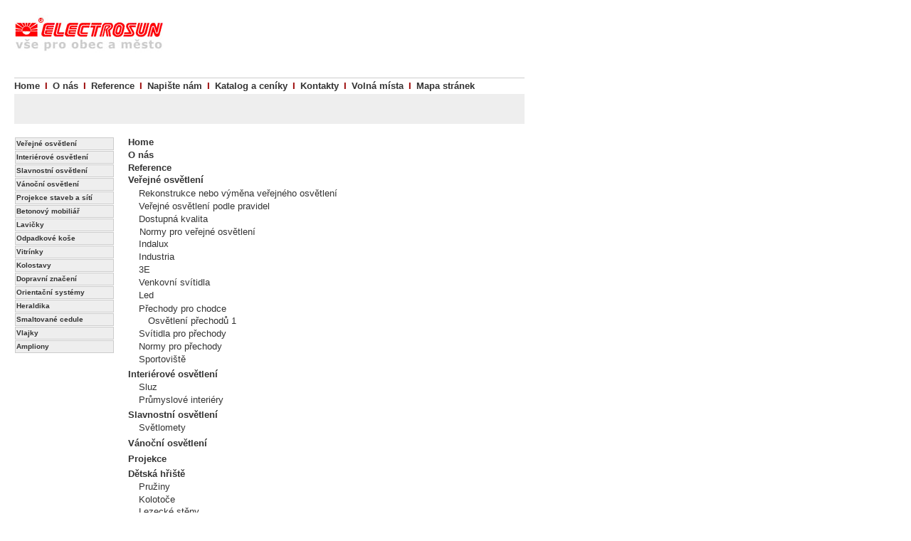

--- FILE ---
content_type: text/html
request_url: http://electrosun.cz/html/mapastranek.html
body_size: 3327
content:

<!DOCTYPE HTML PUBLIC "-//W3C//DTD HTML 4.0 Transitional//EN">
<html>
<head>
<title>mapastranek</title>
<meta http-equiv="Content-Type" content="text/html; charset=ISO-8859-1">
<meta name="Generator" content="NetObjects Fusion 8 for Windows">
<meta name="Keywords" content="osvìtlení">
<LINK REL=STYLESHEET TYPE="text/css" HREF="./style.css">
<link rel="shortcut icon" href="http://www.electrosun.cz/favicon.ico">
</head>
<body NOF="(MB=(DefaultMasterBorder, 195, 12, 180, 0), L=(mapastranekLayout, 557, 1327))" bgcolor="#FFFFFF" TEXT="#000000" LINK="#0033CC" VLINK="#990099" ALINK="#FF0000" topmargin=0 leftmargin=0 marginwidth=0 marginheight=0>
 <table border=0 cellspacing=0 cellpadding=0 width=230 nof=ly>
  <tr valign=top align=left>
   <td width=20 height=21><img src="../assets/images/autogen/clearpixel.gif" width=20 height=1 border=0 alt=""></td>
   <td></td>
  </tr>
  <tr valign=top align=left>
   <td height=53></td>
   <td width=210><img id="Picture191" height=53 width=210 src="../assets/images/logo_1.jpg" border=0 alt="logo_1" title="logo_1"></td>
  </tr>
 </table>
 <table border=0 cellspacing=0 cellpadding=0 width=737 nof=ly>
  <tr valign=top align=left>
   <td width=20 height=35><img src="../assets/images/autogen/clearpixel.gif" width=20 height=1 border=0 alt=""></td>
   <td></td>
  </tr>
  <tr valign=top align=left>
   <td height=1></td>
   <td width=717><img id="Picture133" height=1 width=717 src="../assets/images/line02.gif" border=0 alt="line02" title="line02"></td>
  </tr>
 </table>
 <table border=0 cellspacing=0 cellpadding=0 width=737 nof=ly>
  <tr valign=top align=left>
   <td width=20 height=3><img src="../assets/images/autogen/clearpixel.gif" width=20 height=1 border=0 alt=""></td>
   <td width=717><img src="../assets/images/autogen/clearpixel.gif" width=717 height=1 border=0 alt=""></td>
  </tr>
  <tr valign=top align=left>
   <td></td>
   <td width=717>
    <p><font face="Arial,Helvetica,Geneva,Sans-serif,sans-serif"></font><a href="../index.html"><b><font size="-1" face="Arial,Helvetica,Geneva,Sans-serif,sans-serif">Home</font></b></a><b><font COLOR="#FFFFFF" size="-1" face="Arial,Helvetica,Geneva,Sans-serif,sans-serif">x</font><font COLOR="#990000" size="-1" face="Arial,Helvetica,Geneva,Sans-serif,sans-serif">I</font><font COLOR="#FFFFFF" size="-1" face="Arial,Helvetica,Geneva,Sans-serif,sans-serif">x</font></b><a href="../html/o_nas.html"><b><font size="-1" face="Arial,Helvetica,Geneva,Sans-serif,sans-serif">O nás</font></b></a><b><font COLOR="#FFFFFF" size="-1" face="Arial,Helvetica,Geneva,Sans-serif,sans-serif">x</font><font COLOR="#990000" size="-1" face="Arial,Helvetica,Geneva,Sans-serif,sans-serif">I</font><font COLOR="#FFFFFF" size="-1" face="Arial,Helvetica,Geneva,Sans-serif,sans-serif">x</font></b><a href="../html/reference.html"><b><font size="-1" face="Arial,Helvetica,Geneva,Sans-serif,sans-serif">Reference</font></b></a><b><font COLOR="#FFFFFF" size="-1" face="Arial,Helvetica,Geneva,Sans-serif,sans-serif">x</font><font COLOR="#990000" size="-1" face="Arial,Helvetica,Geneva,Sans-serif,sans-serif">I</font><font COLOR="#FFFFFF" size="-1" face="Arial,Helvetica,Geneva,Sans-serif,sans-serif">x</font></b><a href="mailto:info@electrosun.cz"><b><font size="-1" face="Arial,Helvetica,Geneva,Sans-serif,sans-serif">Napište nám</font></b></a><b><font COLOR="#FFFFFF" size="-1" face="Arial,Helvetica,Geneva,Sans-serif,sans-serif">x</font><font COLOR="#990000" size="-1" face="Arial,Helvetica,Geneva,Sans-serif,sans-serif">I</font><font COLOR="#FFFFFF" size="-1" face="Arial,Helvetica,Geneva,Sans-serif,sans-serif">x</font></b><a href="../html/ceniky.html"><b><font size="-1" face="Arial,Helvetica,Geneva,Sans-serif,sans-serif">Katalog a ceníky</font></b></a><b><font COLOR="#FFFFFF" size="-1" face="Arial,Helvetica,Geneva,Sans-serif,sans-serif">x</font><font COLOR="#990000" size="-1" face="Arial,Helvetica,Geneva,Sans-serif,sans-serif">I</font><font COLOR="#FFFFFF" size="-1" face="Arial,Helvetica,Geneva,Sans-serif,sans-serif">x</font></b><a href="../html/kontakty.html"><b><font size="-1" face="Arial,Helvetica,Geneva,Sans-serif,sans-serif">Kontakty</font></b></a><b><font COLOR="#FFFFFF" size="-1" face="Arial,Helvetica,Geneva,Sans-serif,sans-serif">x</font><font COLOR="#990000" size="-1" face="Arial,Helvetica,Geneva,Sans-serif,sans-serif">I</font><font COLOR="#FFFFFF" size="-1" face="Arial,Helvetica,Geneva,Sans-serif,sans-serif">x</font></b><a href="../html/volnamista.html"><b><font size="-1" face="Arial,Helvetica,Geneva,Sans-serif,sans-serif">Volná místa</font></b></a><b><font COLOR="#FFFFFF" size="-1" face="Arial,Helvetica,Geneva,Sans-serif,sans-serif">x</font><font COLOR="#990000" size="-1" face="Arial,Helvetica,Geneva,Sans-serif,sans-serif">I</font><font COLOR="#FFFFFF" size="-1" face="Arial,Helvetica,Geneva,Sans-serif,sans-serif">x</font></b><a href="../html/mapastranek.html"><b><font size="-1" face="Arial,Helvetica,Geneva,Sans-serif,sans-serif">Mapa stránek</font></b></a></p>
   </td>
  </tr>
 </table>
 <table border=0 cellspacing=0 cellpadding=0 nof=ly>
  <tr valign=top align=left>
   <td width=20 height=4><img src="../assets/images/autogen/clearpixel.gif" width=20 height=1 border=0 alt=""></td>
   <td></td>
  </tr>
  <tr valign=top align=left>
   <td></td>
   <td width=717>
    <table id="Table5" border=0 BORDERCOLOR="#CCCCCC" BGCOLOR="#EEEEEE" cellspacing=0 cellpadding=0 width="100%" height=42>
     <tr height=42>
      <td width=717>
       <p><font face="Arial,Helvetica,Geneva,Sans-serif,sans-serif">&nbsp;</font></p>
      </td>
     </tr>
    </table>
   </td>
  </tr>
 </table>
 <table cellpadding=0 cellspacing=0 border=0 width=476 nof=ly>
  <tr valign=top align=left>
   <td>
    <table border=0 cellspacing=0 cellpadding=0 nof=ly>
     <tr valign=top align=left>
      <td width=20 height=18><img src="../assets/images/autogen/clearpixel.gif" width=20 height=1 border=0 alt=""></td>
      <td></td>
     </tr>
     <tr valign=top align=left>
      <td></td>
      <td width=141>
       <table id="Table4" border=0 cellspacing=1 cellpadding=2 width="100%" height=274>
        <tr height=18>
         <td width=135 BGCOLOR="#EEEEEE" background="../assets/images/p1.gif">
          <p><font face="Arial,Helvetica,Geneva,Sans-serif,sans-serif"></font><a href="../html/verejneosvetleni.html"><b><font size="-2" face="Arial,Helvetica,Geneva,Sans-serif,sans-serif">Ve&#345;ejné osv&#283;tlení</font></b></a></p>
         </td>
        </tr>
        <tr height=18>
         <td BGCOLOR="#EEEEEE" background="../assets/images/p1.gif">
          <p><font face="Arial,Helvetica,Geneva,Sans-serif,sans-serif"></font><a href="../html/interieroveosvetleni.html"><b><font size="-2" face="Arial,Helvetica,Geneva,Sans-serif,sans-serif">Interiérové osv&#283;tlení</font></b></a></p>
         </td>
        </tr>
        <tr height=18>
         <td BGCOLOR="#EEEEEE" background="../assets/images/p1.gif">
          <p><font face="Arial,Helvetica,Geneva,Sans-serif,sans-serif"></font><a href="../html/slavnostniosvetleni.html"><b><font size="-2" face="Arial,Helvetica,Geneva,Sans-serif,sans-serif">Slavnostní osv&#283;tlení</font></b></a></p>
         </td>
        </tr>
        <tr height=18>
         <td BGCOLOR="#EEEEEE" background="../assets/images/p1.gif">
          <p><font face="Arial,Helvetica,Geneva,Sans-serif,sans-serif"></font><a href="../html/vanoce.html"><b><font size="-2" face="Arial,Helvetica,Geneva,Sans-serif,sans-serif">Váno&#269;ní osv&#283;tlení</font></b></a></p>
         </td>
        </tr>
        <tr height=18>
         <td BGCOLOR="#EEEEEE" background="../assets/images/p1.gif">
          <p><font face="Arial,Helvetica,Geneva,Sans-serif,sans-serif"></font><a href="../html/projekce.html"><b><font size="-2" face="Arial,Helvetica,Geneva,Sans-serif,sans-serif">Projekce staveb a sítí</font></b></a></p>
         </td>
        </tr>
        <tr height=18>
         <td BGCOLOR="#EEEEEE" background="../assets/images/p1.gif">
          <p><font face="Arial,Helvetica,Geneva,Sans-serif,sans-serif"></font><a href="../html/betonovelavicky.html"><b><font size="-2" face="Arial,Helvetica,Geneva,Sans-serif,sans-serif">Betonový mobiliá&#345;</font></b></a></p>
         </td>
        </tr>
        <tr height=18>
         <td BGCOLOR="#EEEEEE" background="../assets/images/p1.gif">
          <p><font face="Arial,Helvetica,Geneva,Sans-serif,sans-serif"></font><a href="../html/lavicky.html"><b><font size="-2" face="Arial,Helvetica,Geneva,Sans-serif,sans-serif">Lavi&#269;ky</font></b></a></p>
         </td>
        </tr>
        <tr height=18>
         <td BGCOLOR="#EEEEEE" background="../assets/images/p1.gif">
          <p><font face="Arial,Helvetica,Geneva,Sans-serif,sans-serif"></font><a href="../html/odpadkovekose.html"><b><font size="-2" face="Arial,Helvetica,Geneva,Sans-serif,sans-serif">Odpadkové koše</font></b></a></p>
         </td>
        </tr>
        <tr height=18>
         <td BGCOLOR="#EEEEEE" background="../assets/images/p1.gif">
          <p><font face="Arial,Helvetica,Geneva,Sans-serif,sans-serif"></font><a href="../html/vitrinky.html"><b><font size="-2" face="Arial,Helvetica,Geneva,Sans-serif,sans-serif">Vitrínky</font></b></a></p>
         </td>
        </tr>
        <tr height=18>
         <td BGCOLOR="#EEEEEE" background="../assets/images/p1.gif">
          <p><font face="Arial,Helvetica,Geneva,Sans-serif,sans-serif"></font><a href="../html/kolostavy.html"><b><font size="-2" face="Arial,Helvetica,Geneva,Sans-serif,sans-serif">Kolostavy</font></b></a></p>
         </td>
        </tr>
        <tr height=18>
         <td BGCOLOR="#EEEEEE" background="../assets/images/p1.gif">
          <p><font face="Arial,Helvetica,Geneva,Sans-serif,sans-serif"></font><a href="../html/dopravniznaceni.html"><b><font size="-2" face="Arial,Helvetica,Geneva,Sans-serif,sans-serif">Dopravní zna&#269;ení </font></b></a></p>
         </td>
        </tr>
        <tr height=18>
         <td BGCOLOR="#EEEEEE" background="../assets/images/p1.gif">
          <p><font face="Arial,Helvetica,Geneva,Sans-serif,sans-serif"></font><a href="../html/orientacnisystemy.html"><b><font size="-2" face="Arial,Helvetica,Geneva,Sans-serif,sans-serif">Orienta&#269;ní systémy</font></b></a></p>
         </td>
        </tr>
        <tr height=18>
         <td BGCOLOR="#EEEEEE" background="../assets/images/p1.gif">
          <p><font face="Arial,Helvetica,Geneva,Sans-serif,sans-serif"></font><a href="../html/heraldika.html"><b><font size="-2" face="Arial,Helvetica,Geneva,Sans-serif,sans-serif">Heraldika</font></b></a></p>
         </td>
        </tr>
        <tr height=18>
         <td BGCOLOR="#EEEEEE" background="../assets/images/p1.gif">
          <p><font face="Arial,Helvetica,Geneva,Sans-serif,sans-serif"></font><a href="../html/smaltovanecedule.html"><b><font size="-2" face="Arial,Helvetica,Geneva,Sans-serif,sans-serif">Smaltované cedule</font></b></a></p>
         </td>
        </tr>
        <tr height=18>
         <td BGCOLOR="#EEEEEE" background="../assets/images/p1.gif">
          <p><font face="Arial,Helvetica,Geneva,Sans-serif,sans-serif"></font><a href="../html/vlajky.html"><b><font size="-2" face="Arial,Helvetica,Geneva,Sans-serif,sans-serif">Vlajky</font></b></a></p>
         </td>
        </tr>
        <tr height=18>
         <td BGCOLOR="#EEEEEE" background="../assets/images/p1.gif">
          <p><font face="Arial,Helvetica,Geneva,Sans-serif,sans-serif"></font><a href="../html/ampliony.html"><b><font size="-2" face="Arial,Helvetica,Geneva,Sans-serif,sans-serif">Ampliony</font></b></a></p>
         </td>
        </tr>
       </table>
      </td>
     </tr>
    </table>
   </td>
   <td>
    <table border=0 cellspacing=0 cellpadding=0 width=315 nof=ly>
     <tr valign=top align=left>
      <td width=19 height=18><img src="../assets/images/autogen/clearpixel.gif" width=19 height=1 border=0 alt=""></td>
      <td width=15><img src="../assets/images/autogen/clearpixel.gif" width=15 height=1 border=0 alt=""></td>
      <td width=1><img src="../assets/images/autogen/clearpixel.gif" width=1 height=1 border=0 alt=""></td>
      <td width=12><img src="../assets/images/autogen/clearpixel.gif" width=12 height=1 border=0 alt=""></td>
      <td width=29><img src="../assets/images/autogen/clearpixel.gif" width=29 height=1 border=0 alt=""></td>
      <td width=7><img src="../assets/images/autogen/clearpixel.gif" width=7 height=1 border=0 alt=""></td>
      <td width=1><img src="../assets/images/autogen/clearpixel.gif" width=1 height=1 border=0 alt=""></td>
      <td width=2><img src="../assets/images/autogen/clearpixel.gif" width=2 height=1 border=0 alt=""></td>
      <td width=19><img src="../assets/images/autogen/clearpixel.gif" width=19 height=1 border=0 alt=""></td>
      <td width=3><img src="../assets/images/autogen/clearpixel.gif" width=3 height=1 border=0 alt=""></td>
      <td width=1><img src="../assets/images/autogen/clearpixel.gif" width=1 height=1 border=0 alt=""></td>
      <td width=24><img src="../assets/images/autogen/clearpixel.gif" width=24 height=1 border=0 alt=""></td>
      <td width=7><img src="../assets/images/autogen/clearpixel.gif" width=7 height=1 border=0 alt=""></td>
      <td width=15><img src="../assets/images/autogen/clearpixel.gif" width=15 height=1 border=0 alt=""></td>
      <td width=7><img src="../assets/images/autogen/clearpixel.gif" width=7 height=1 border=0 alt=""></td>
      <td width=1><img src="../assets/images/autogen/clearpixel.gif" width=1 height=1 border=0 alt=""></td>
      <td width=2><img src="../assets/images/autogen/clearpixel.gif" width=2 height=1 border=0 alt=""></td>
      <td width=1><img src="../assets/images/autogen/clearpixel.gif" width=1 height=1 border=0 alt=""></td>
      <td width=1><img src="../assets/images/autogen/clearpixel.gif" width=1 height=1 border=0 alt=""></td>
      <td width=13><img src="../assets/images/autogen/clearpixel.gif" width=13 height=1 border=0 alt=""></td>
      <td width=5><img src="../assets/images/autogen/clearpixel.gif" width=5 height=1 border=0 alt=""></td>
      <td width=2><img src="../assets/images/autogen/clearpixel.gif" width=2 height=1 border=0 alt=""></td>
      <td width=20><img src="../assets/images/autogen/clearpixel.gif" width=20 height=1 border=0 alt=""></td>
      <td width=13><img src="../assets/images/autogen/clearpixel.gif" width=13 height=1 border=0 alt=""></td>
      <td width=7><img src="../assets/images/autogen/clearpixel.gif" width=7 height=1 border=0 alt=""></td>
      <td width=88><img src="../assets/images/autogen/clearpixel.gif" width=88 height=1 border=0 alt=""></td>
     </tr>
     <tr valign=top align=left>
      <td></td>
      <td colspan=10 width=90>
       <p><font face="Arial,Helvetica,Geneva,Sans-serif,sans-serif"></font><a href="http://www.electrosun.cz/index.html"><b><font size="-1" face="Arial,Helvetica,Geneva,Sans-serif,sans-serif">Home</font></b></a></p>
      </td>
      <td colspan=15></td>
     </tr>
     <tr valign=top align=left>
      <td colspan=26 height=3></td>
     </tr>
     <tr valign=top align=left>
      <td></td>
      <td colspan=8 width=86>
       <p><font face="Arial,Helvetica,Geneva,Sans-serif,sans-serif"></font><a href="http://www.electrosun.cz/html/o_nas.html"><b><font size="-1" face="Arial,Helvetica,Geneva,Sans-serif,sans-serif">O nás</font></b></a></p>
      </td>
      <td colspan=17></td>
     </tr>
     <tr valign=top align=left>
      <td colspan=26 height=3></td>
     </tr>
     <tr valign=top align=left>
      <td></td>
      <td colspan=8 width=86>
       <p><font face="Arial,Helvetica,Geneva,Sans-serif,sans-serif"></font><a href="http://www.electrosun.cz/html/reference.html"><b><font size="-1" face="Arial,Helvetica,Geneva,Sans-serif,sans-serif">Reference</font></b></a></p>
      </td>
      <td colspan=17></td>
     </tr>
     <tr valign=top align=left>
      <td colspan=26 height=2></td>
     </tr>
     <tr valign=top align=left>
      <td></td>
      <td colspan=12 width=121>
       <p><font face="Arial,Helvetica,Geneva,Sans-serif,sans-serif"></font><a href="http://www.electrosun.cz/html/verejneosvetleni.html"><b><font size="-1" face="Arial,Helvetica,Geneva,Sans-serif,sans-serif">Ve&#345;ejné osv&#283;tlení</font></b></a></p>
      </td>
      <td colspan=13></td>
     </tr>
     <tr valign=top align=left>
      <td colspan=26 height=4></td>
     </tr>
     <tr valign=top align=left>
      <td colspan=2></td>
      <td colspan=24 width=281>
       <p><font face="Arial,Helvetica,Geneva,Sans-serif,sans-serif"></font><a href="../html/rekonstrukce_nebo_vymena.html"><font size="-1" face="Arial,Helvetica,Geneva,Sans-serif,sans-serif">Rekonstrukce nebo vým&#283;na ve&#345;ejného osv&#283;tlení</font></a></p>
      </td>
     </tr>
     <tr valign=top align=left>
      <td colspan=26 height=3></td>
     </tr>
     <tr valign=top align=left>
      <td colspan=2></td>
      <td colspan=23 width=193>
       <p><font face="Arial,Helvetica,Geneva,Sans-serif,sans-serif"></font><a href="../html/osvetleni_podle_pravidel.html"><font size="-1" face="Arial,Helvetica,Geneva,Sans-serif,sans-serif">Ve&#345;ejné osv&#283;tlení podle pravidel</font></a></p>
      </td>
      <td></td>
     </tr>
     <tr valign=top align=left>
      <td colspan=26 height=3></td>
     </tr>
     <tr valign=top align=left>
      <td colspan=2></td>
      <td colspan=22 width=186>
       <p><font face="Arial,Helvetica,Geneva,Sans-serif,sans-serif"></font><a href="../html/dostupnakvalita.html"><font size="-1" face="Arial,Helvetica,Geneva,Sans-serif,sans-serif">Dostupná kvalita</font></a></p>
      </td>
      <td colspan=2></td>
     </tr>
     <tr valign=top align=left>
      <td colspan=26 height=3></td>
     </tr>
     <tr valign=top align=left>
      <td colspan=3></td>
      <td colspan=20 width=172>
       <p><font face="Arial,Helvetica,Geneva,Sans-serif,sans-serif"></font><a href="../html/normacsn2.html"><font size="-1" face="Arial,Helvetica,Geneva,Sans-serif,sans-serif">Normy pro ve&#345;ejné osv&#283;tlení</font></a></p>
      </td>
      <td colspan=3></td>
     </tr>
     <tr valign=top align=left>
      <td colspan=26 height=2></td>
     </tr>
     <tr valign=top align=left>
      <td colspan=2></td>
      <td colspan=11 width=106>
       <p><font face="Arial,Helvetica,Geneva,Sans-serif,sans-serif"></font><a href="http://www.electrosun.cz/html/indalux.html"><font size="-1" face="Arial,Helvetica,Geneva,Sans-serif,sans-serif">Indalux</font></a></p>
      </td>
      <td colspan=13></td>
     </tr>
     <tr valign=top align=left>
      <td colspan=26 height=3></td>
     </tr>
     <tr valign=top align=left>
      <td colspan=2></td>
      <td colspan=11 width=106>
       <p><font face="Arial,Helvetica,Geneva,Sans-serif,sans-serif"></font><a href="http://www.electrosun.cz/html/industria.html"><font size="-1" face="Arial,Helvetica,Geneva,Sans-serif,sans-serif">Industria</font></a></p>
      </td>
      <td colspan=13></td>
     </tr>
     <tr valign=top align=left>
      <td colspan=26 height=3></td>
     </tr>
     <tr valign=top align=left>
      <td colspan=2></td>
      <td colspan=11 width=106>
       <p><font face="Arial,Helvetica,Geneva,Sans-serif,sans-serif"></font><a href="../html/3e.html"><font size="-1" face="Arial,Helvetica,Geneva,Sans-serif,sans-serif">3E</font></a></p>
      </td>
      <td colspan=13></td>
     </tr>
     <tr valign=top align=left>
      <td colspan=26 height=3></td>
     </tr>
     <tr valign=top align=left>
      <td colspan=2></td>
      <td colspan=11 width=106>
       <p><font face="Arial,Helvetica,Geneva,Sans-serif,sans-serif"></font><a href="http://www.electrosun.cz/html/venkovnisvitidla.html"><font size="-1" face="Arial,Helvetica,Geneva,Sans-serif,sans-serif">Venkovní svítidla</font></a></p>
      </td>
      <td colspan=13></td>
     </tr>
     <tr valign=top align=left>
      <td colspan=26 height=3></td>
     </tr>
     <tr valign=top align=left>
      <td colspan=2></td>
      <td colspan=11 width=106>
       <p><font face="Arial,Helvetica,Geneva,Sans-serif,sans-serif"></font><a href="http://www.electrosun.cz/html/led.html"><font size="-1" face="Arial,Helvetica,Geneva,Sans-serif,sans-serif">Led</font></a></p>
      </td>
      <td colspan=13></td>
     </tr>
     <tr valign=top align=left>
      <td colspan=26 height=4></td>
     </tr>
     <tr valign=top align=left>
      <td colspan=2></td>
      <td colspan=16 width=132>
       <p><font face="Arial,Helvetica,Geneva,Sans-serif,sans-serif"></font><a href="../html/prechodyprochodce.html"><font size="-1" face="Arial,Helvetica,Geneva,Sans-serif,sans-serif">P&#345;echody pro chodce</font></a></p>
      </td>
      <td colspan=8></td>
     </tr>
     <tr valign=top align=left>
      <td colspan=26 height=2></td>
     </tr>
     <tr valign=top align=left>
      <td colspan=4></td>
      <td colspan=16 width=133>
       <p><font face="Arial,Helvetica,Geneva,Sans-serif,sans-serif"></font><a href="../html/osvetleniprechodu1.html"><font size="-1" face="Arial,Helvetica,Geneva,Sans-serif,sans-serif">Osv&#283;tlení p&#345;echod&#367; 1</font></a></p>
      </td>
      <td colspan=6></td>
     </tr>
     <tr valign=top align=left>
      <td colspan=26 height=3></td>
     </tr>
     <tr valign=top align=left>
      <td colspan=2></td>
      <td colspan=15 width=131>
       <p><font face="Arial,Helvetica,Geneva,Sans-serif,sans-serif"></font><a href="../html/venkovnisvitidla.html#svitidlaprechody"><font size="-1" face="Arial,Helvetica,Geneva,Sans-serif,sans-serif">Svítidla pro p&#345;echody</font></a></p>
      </td>
      <td colspan=9></td>
     </tr>
     <tr valign=top align=left>
      <td colspan=26 height=3></td>
     </tr>
     <tr valign=top align=left>
      <td colspan=2></td>
      <td colspan=15 width=131>
       <p><font face="Arial,Helvetica,Geneva,Sans-serif,sans-serif"></font><a href="../html/norma.html"><font size="-1" face="Arial,Helvetica,Geneva,Sans-serif,sans-serif">Normy pro p&#345;echody</font></a></p>
      </td>
      <td colspan=9></td>
     </tr>
     <tr valign=top align=left>
      <td colspan=26 height=3></td>
     </tr>
     <tr valign=top align=left>
      <td colspan=2></td>
      <td colspan=15 width=131>
       <p><font face="Arial,Helvetica,Geneva,Sans-serif,sans-serif"></font><a href="http://www.electrosun.cz/html/sportoviste.html"><font size="-1" face="Arial,Helvetica,Geneva,Sans-serif,sans-serif">Sportovišt&#283;</font></a></p>
      </td>
      <td colspan=9></td>
     </tr>
     <tr valign=top align=left>
      <td colspan=26 height=6></td>
     </tr>
     <tr valign=top align=left>
      <td></td>
      <td colspan=15 width=144>
       <p><font face="Arial,Helvetica,Geneva,Sans-serif,sans-serif"></font><a href="http://www.electrosun.cz/html/interieroveosvetleni.html"><b><font size="-1" face="Arial,Helvetica,Geneva,Sans-serif,sans-serif">Interiérové osv&#283;tlení</font></b></a></p>
      </td>
      <td colspan=10></td>
     </tr>
     <tr valign=top align=left>
      <td colspan=26 height=3></td>
     </tr>
     <tr valign=top align=left>
      <td colspan=2></td>
      <td colspan=14 width=129>
       <p><font face="Arial,Helvetica,Geneva,Sans-serif,sans-serif"></font><a href="http://www.electrosun.cz/html/sluz.html"><font size="-1" face="Arial,Helvetica,Geneva,Sans-serif,sans-serif">Sluz</font></a></p>
      </td>
      <td colspan=10></td>
     </tr>
     <tr valign=top align=left>
      <td colspan=26 height=3></td>
     </tr>
     <tr valign=top align=left>
      <td colspan=2></td>
      <td colspan=14 width=129>
       <p><font face="Arial,Helvetica,Geneva,Sans-serif,sans-serif"></font><a href="http://www.electrosun.cz/html/indalux.html#prum.nteriery"><font size="-1" face="Arial,Helvetica,Geneva,Sans-serif,sans-serif">Pr&#367;myslové interiéry</font></a></p>
      </td>
      <td colspan=10></td>
     </tr>
     <tr valign=top align=left>
      <td colspan=26 height=6></td>
     </tr>
     <tr valign=top align=left>
      <td></td>
      <td colspan=15 width=144>
       <p><font face="Arial,Helvetica,Geneva,Sans-serif,sans-serif"></font><a href="http://www.electrosun.cz/html/slavnostniosvetleni.html"><b><font size="-1" face="Arial,Helvetica,Geneva,Sans-serif,sans-serif">Slavnostní osv&#283;tlení</font></b></a></p>
      </td>
      <td colspan=10></td>
     </tr>
     <tr valign=top align=left>
      <td colspan=26 height=3></td>
     </tr>
     <tr valign=top align=left>
      <td colspan=2></td>
      <td colspan=14 width=129>
       <p><font face="Arial,Helvetica,Geneva,Sans-serif,sans-serif"></font><a href="http://www.electrosun.cz/html/indalux.html#svetlomety"><font size="-1" face="Arial,Helvetica,Geneva,Sans-serif,sans-serif">Sv&#283;tlomety</font></a></p>
      </td>
      <td colspan=10></td>
     </tr>
     <tr valign=top align=left>
      <td colspan=26 height=7></td>
     </tr>
     <tr valign=top align=left>
      <td></td>
      <td colspan=15 width=144>
       <p><font face="Arial,Helvetica,Geneva,Sans-serif,sans-serif"></font><a href="http://www.electrosun.cz/html/vanoce.html"><b><font size="-1" face="Arial,Helvetica,Geneva,Sans-serif,sans-serif">Váno&#269;ní osv&#283;tlení</font></b></a></p>
      </td>
      <td colspan=10></td>
     </tr>
     <tr valign=top align=left>
      <td colspan=26 height=7></td>
     </tr>
     <tr valign=top align=left>
      <td></td>
      <td colspan=15 width=144>
       <p><font face="Arial,Helvetica,Geneva,Sans-serif,sans-serif"></font><a href="http://www.electrosun.cz/html/projekce.html"><b><font size="-1" face="Arial,Helvetica,Geneva,Sans-serif,sans-serif">Projekce</font></b></a></p>
      </td>
      <td colspan=10></td>
     </tr>
     <tr valign=top align=left>
      <td colspan=26 height=6></td>
     </tr>
     <tr valign=top align=left>
      <td></td>
      <td colspan=15 width=144>
       <p><font face="Arial,Helvetica,Geneva,Sans-serif,sans-serif"></font><a href="http://www.electrosun.cz/html/detskahriste.html"><b><font size="-1" face="Arial,Helvetica,Geneva,Sans-serif,sans-serif">D&#283;tská h&#345;išt&#283;</font></b></a></p>
      </td>
      <td colspan=10></td>
     </tr>
     <tr valign=top align=left>
      <td colspan=26 height=3></td>
     </tr>
     <tr valign=top align=left>
      <td colspan=2></td>
      <td colspan=14 width=129>
       <p><font face="Arial,Helvetica,Geneva,Sans-serif,sans-serif"></font><a href="../html/herniprvky.html"><font size="-1" face="Arial,Helvetica,Geneva,Sans-serif,sans-serif">Pru&#382;iny</font></a></p>
      </td>
      <td colspan=10></td>
     </tr>
     <tr valign=top align=left>
      <td colspan=26 height=3></td>
     </tr>
     <tr valign=top align=left>
      <td colspan=2></td>
      <td colspan=14 width=129>
       <p><font face="Arial,Helvetica,Geneva,Sans-serif,sans-serif"></font><a href="../html/herniprvky.html#kolotoce"><font size="-1" face="Arial,Helvetica,Geneva,Sans-serif,sans-serif">Koloto&#269;e</font></a></p>
      </td>
      <td colspan=10></td>
     </tr>
     <tr valign=top align=left>
      <td colspan=26 height=2></td>
     </tr>
     <tr valign=top align=left>
      <td colspan=2></td>
      <td colspan=14 width=129>
       <p><font face="Arial,Helvetica,Geneva,Sans-serif,sans-serif"></font><a href="http://www.electrosun.cz/lezeckesteny"><font size="-1" face="Arial,Helvetica,Geneva,Sans-serif,sans-serif">Lezecké st&#283;ny</font></a></p>
      </td>
      <td colspan=10></td>
     </tr>
     <tr valign=top align=left>
      <td colspan=26 height=5></td>
     </tr>
     <tr valign=top align=left>
      <td></td>
      <td colspan=15 width=144>
       <p><font face="Arial,Helvetica,Geneva,Sans-serif,sans-serif"></font><a href="http://www.electrosun.cz/html/lavicky.html"><b><font size="-1" face="Arial,Helvetica,Geneva,Sans-serif,sans-serif">Lavi&#269;ky</font></b></a></p>
      </td>
      <td colspan=10></td>
     </tr>
     <tr valign=top align=left>
      <td colspan=26 height=4></td>
     </tr>
     <tr valign=top align=left>
      <td colspan=2></td>
      <td colspan=12 width=121>
       <p><font face="Arial,Helvetica,Geneva,Sans-serif,sans-serif"></font><a href="../html/betonovelavicky.html"><font size="-1" face="Arial,Helvetica,Geneva,Sans-serif,sans-serif">Betonové lavi&#269;ky</font></a></p>
      </td>
      <td colspan=12></td>
     </tr>
     <tr valign=top align=left>
      <td colspan=26 height=1></td>
     </tr>
     <tr valign=top align=left>
      <td colspan=2></td>
      <td colspan=20 width=153>
       <p><font face="Arial,Helvetica,Geneva,Sans-serif,sans-serif"></font><a href="http://www.electrosun.cz/html/procity.html"><font size="-1" face="Arial,Helvetica,Geneva,Sans-serif,sans-serif">Mobiliá&#345; Procity</font></a></p>
      </td>
      <td colspan=4></td>
     </tr>
     <tr valign=top align=left>
      <td colspan=26 height=1></td>
     </tr>
     <tr valign=top align=left>
      <td colspan=4></td>
      <td colspan=17 width=138>
       <p><font face="Arial,Helvetica,Geneva,Sans-serif,sans-serif"></font><a href="http://www.electrosun.cz/html/sphereline.html"><font size="-1" face="Arial,Helvetica,Geneva,Sans-serif,sans-serif">Sphere line</font></a></p>
      </td>
      <td colspan=5></td>
     </tr>
     <tr valign=top align=left>
      <td colspan=26 height=1></td>
     </tr>
     <tr valign=top align=left>
      <td colspan=4></td>
      <td colspan=17 width=138>
       <p><font face="Arial,Helvetica,Geneva,Sans-serif,sans-serif"></font><a href="http://www.electrosun.cz/html/cityline.html"><font size="-1" face="Arial,Helvetica,Geneva,Sans-serif,sans-serif">City line</font></a></p>
      </td>
      <td colspan=5></td>
     </tr>
     <tr valign=top align=left>
      <td colspan=26 height=1></td>
     </tr>
     <tr valign=top align=left>
      <td colspan=4></td>
      <td colspan=17 width=138>
       <p><font face="Arial,Helvetica,Geneva,Sans-serif,sans-serif"></font><a href="http://www.electrosun.cz/html/agoraline.html"><font size="-1" face="Arial,Helvetica,Geneva,Sans-serif,sans-serif">Agora line</font></a></p>
      </td>
      <td colspan=5></td>
     </tr>
     <tr valign=top align=left>
      <td colspan=4></td>
      <td colspan=17 width=138>
       <p><font face="Arial,Helvetica,Geneva,Sans-serif,sans-serif"></font><a href="http://www.electrosun.cz/html/europeline.html"><font size="-1" face="Arial,Helvetica,Geneva,Sans-serif,sans-serif">Europe line</font></a></p>
      </td>
      <td colspan=5></td>
     </tr>
     <tr valign=top align=left>
      <td colspan=26 height=6></td>
     </tr>
     <tr valign=top align=left>
      <td></td>
      <td colspan=15 width=144>
       <p><font face="Arial,Helvetica,Geneva,Sans-serif,sans-serif"></font><a href="http://www.electrosun.cz/html/odpadkovekose.html"><b><font size="-1" face="Arial,Helvetica,Geneva,Sans-serif,sans-serif">Odpadkové koše</font></b></a></p>
      </td>
      <td colspan=10></td>
     </tr>
     <tr valign=top align=left>
      <td colspan=26 height=3></td>
     </tr>
     <tr valign=top align=left>
      <td colspan=2></td>
      <td colspan=20 width=153>
       <p><font face="Arial,Helvetica,Geneva,Sans-serif,sans-serif"></font><a href="../html/koseprocity.html"><font size="-1" face="Arial,Helvetica,Geneva,Sans-serif,sans-serif">Odpadkové koše Procity</font></a></p>
      </td>
      <td colspan=4></td>
     </tr>
     <tr valign=top align=left>
      <td colspan=26 height=7></td>
     </tr>
     <tr valign=top align=left>
      <td></td>
      <td colspan=12 width=121>
       <p><font face="Arial,Helvetica,Geneva,Sans-serif,sans-serif"></font><a href="http://www.electrosun.cz/html/vitrinky.html"><b><font size="-1" face="Arial,Helvetica,Geneva,Sans-serif,sans-serif">Vitrínky</font></b></a></p>
      </td>
      <td colspan=13></td>
     </tr>
     <tr valign=top align=left>
      <td colspan=26 height=2></td>
     </tr>
     <tr valign=top align=left>
      <td colspan=2></td>
      <td colspan=11 width=106>
       <p><font face="Arial,Helvetica,Geneva,Sans-serif,sans-serif"></font><a href="http://www.electrosun.cz/html/vitincom.html"><font size="-1" face="Arial,Helvetica,Geneva,Sans-serif,sans-serif">Vitrínky Vitincom</font></a></p>
      </td>
      <td colspan=13></td>
     </tr>
     <tr valign=top align=left>
      <td colspan=26 height=4></td>
     </tr>
     <tr valign=top align=left>
      <td colspan=2></td>
      <td colspan=11 width=106>
       <p><font face="Arial,Helvetica,Geneva,Sans-serif,sans-serif"></font><a href="../html/volby.html"><font size="-1" face="Arial,Helvetica,Geneva,Sans-serif,sans-serif">Volební prvky</font></a></p>
      </td>
      <td colspan=13></td>
     </tr>
     <tr valign=top align=left>
      <td colspan=26 height=6></td>
     </tr>
     <tr valign=top align=left>
      <td></td>
      <td colspan=12 width=121>
       <p><font face="Arial,Helvetica,Geneva,Sans-serif,sans-serif"></font><a href="http://www.electrosun.cz/html/kolostavy.html"><b><font size="-1" face="Arial,Helvetica,Geneva,Sans-serif,sans-serif">Kolostavy</font></b></a></p>
      </td>
      <td colspan=13></td>
     </tr>
     <tr valign=top align=left>
      <td colspan=26 height=7></td>
     </tr>
     <tr valign=top align=left>
      <td></td>
      <td colspan=12 width=121>
       <p><font face="Arial,Helvetica,Geneva,Sans-serif,sans-serif"></font><a href="http://www.electrosun.cz/html/dopravniznaceni.html"><b><font size="-1" face="Arial,Helvetica,Geneva,Sans-serif,sans-serif">Dopravní zna&#269;ení</font></b></a></p>
      </td>
      <td colspan=13></td>
     </tr>
     <tr valign=top align=left>
      <td colspan=26 height=4></td>
     </tr>
     <tr valign=top align=left>
      <td colspan=2></td>
      <td colspan=13 width=128>
       <p><font face="Arial,Helvetica,Geneva,Sans-serif,sans-serif"></font><a href="../html/radary.html"><font size="-1" face="Arial,Helvetica,Geneva,Sans-serif,sans-serif">Ukazatele rychlosti</font></a></p>
      </td>
      <td colspan=11></td>
     </tr>
     <tr valign=top align=left>
      <td colspan=26 height=3></td>
     </tr>
     <tr valign=top align=left>
      <td></td>
      <td colspan=15 width=144>
       <p><font face="Arial,Helvetica,Geneva,Sans-serif,sans-serif"></font><a href="http://www.electrosun.cz/html/orientacnisystemy.html"><b><font size="-1" face="Arial,Helvetica,Geneva,Sans-serif,sans-serif">Orienta&#269;ní systémy</font></b></a></p>
      </td>
      <td colspan=10></td>
     </tr>
     <tr valign=top align=left>
      <td colspan=26 height=6></td>
     </tr>
     <tr valign=top align=left>
      <td></td>
      <td colspan=15 width=144>
       <p><font face="Arial,Helvetica,Geneva,Sans-serif,sans-serif"></font><a href="http://www.electrosun.cz/html/heraldika.html"><b><font size="-1" face="Arial,Helvetica,Geneva,Sans-serif,sans-serif">Heraldika</font></b></a></p>
      </td>
      <td colspan=10></td>
     </tr>
     <tr valign=top align=left>
      <td colspan=26 height=2></td>
     </tr>
     <tr valign=top align=left>
      <td colspan=2></td>
      <td colspan=14 width=129>
       <p><font face="Arial,Helvetica,Geneva,Sans-serif,sans-serif"></font><a href="http://www.electrosun.cz/html/erby_mesta_a_obce.html"><font size="-1" face="Arial,Helvetica,Geneva,Sans-serif,sans-serif">Erby m&#283;st a obcí</font></a></p>
      </td>
      <td colspan=10></td>
     </tr>
     <tr valign=top align=left>
      <td colspan=26 height=2></td>
     </tr>
     <tr valign=top align=left>
      <td colspan=2></td>
      <td colspan=14 width=129>
       <p><font face="Arial,Helvetica,Geneva,Sans-serif,sans-serif"></font><a href="http://www.electrosun.cz/html/erby_slechticke.html"><font size="-1" face="Arial,Helvetica,Geneva,Sans-serif,sans-serif">Erby šlechtické</font></a></p>
      </td>
      <td colspan=10></td>
     </tr>
     <tr valign=top align=left>
      <td colspan=26 height=2></td>
     </tr>
     <tr valign=top align=left>
      <td colspan=2></td>
      <td colspan=14 width=129>
       <p><font face="Arial,Helvetica,Geneva,Sans-serif,sans-serif"></font><a href="http://www.electrosun.cz/html/tvorba_znaku.html"><font size="-1" face="Arial,Helvetica,Geneva,Sans-serif,sans-serif">Jak se tvo&#345;í znak</font></a></p>
      </td>
      <td colspan=10></td>
     </tr>
     <tr valign=top align=left>
      <td colspan=26 height=2></td>
     </tr>
     <tr valign=top align=left>
      <td colspan=2></td>
      <td colspan=14 width=129>
       <p><font face="Arial,Helvetica,Geneva,Sans-serif,sans-serif"></font><a href="http://www.electrosun.cz/html/ukazka_prace.html"><font size="-1" face="Arial,Helvetica,Geneva,Sans-serif,sans-serif">Ukázka naší práce</font></a></p>
      </td>
      <td colspan=10></td>
     </tr>
     <tr valign=top align=left>
      <td colspan=26 height=6></td>
     </tr>
     <tr valign=top align=left>
      <td></td>
      <td colspan=15 width=144>
       <p><font face="Arial,Helvetica,Geneva,Sans-serif,sans-serif"></font><a href="http://www.electrosun.cz/html/smaltovanecedule.html"><b><font size="-1" face="Arial,Helvetica,Geneva,Sans-serif,sans-serif">Smaltované cedule</font></b></a></p>
      </td>
      <td colspan=10></td>
     </tr>
     <tr valign=top align=left>
      <td colspan=26 height=4></td>
     </tr>
     <tr valign=top align=left>
      <td></td>
      <td colspan=4 width=57>
       <p><font face="Arial,Helvetica,Geneva,Sans-serif,sans-serif"></font><a href="http://www.electrosun.cz/html/vlajky.html"><b><font size="-1" face="Arial,Helvetica,Geneva,Sans-serif,sans-serif">Vlajky</font></b></a></p>
      </td>
      <td colspan=21></td>
     </tr>
     <tr valign=top align=left>
      <td colspan=26 height=3></td>
     </tr>
     <tr valign=top align=left>
      <td colspan=2></td>
      <td colspan=17 width=133>
       <p><font face="Arial,Helvetica,Geneva,Sans-serif,sans-serif"></font><a href="../html/vlajkovestozary.html"><font size="-1" face="Arial,Helvetica,Geneva,Sans-serif,sans-serif">Vlajkové sto&#382;áry</font></a></p>
      </td>
      <td colspan=7></td>
     </tr>
     <tr valign=top align=left>
      <td colspan=26 height=4></td>
     </tr>
     <tr valign=top align=left>
      <td></td>
      <td colspan=5 width=64>
       <p><font face="Arial,Helvetica,Geneva,Sans-serif,sans-serif"></font><a href="http://www.electrosun.cz/html/ampliony.html"><b><font size="-1" face="Arial,Helvetica,Geneva,Sans-serif,sans-serif">Ampliony</font></b></a></p>
      </td>
      <td colspan=20></td>
     </tr>
     <tr valign=top align=left>
      <td colspan=26 height=4></td>
     </tr>
     <tr valign=top align=left>
      <td></td>
      <td colspan=7 width=67>
       <p><font face="Arial,Helvetica,Geneva,Sans-serif,sans-serif"></font><a href="http://www.electrosun.cz/html/kontakty.html"><b><font size="-1" face="Arial,Helvetica,Geneva,Sans-serif,sans-serif">Kontakty</font></b></a></p>
      </td>
      <td colspan=18></td>
     </tr>
     <tr valign=top align=left>
      <td colspan=26 height=3></td>
     </tr>
     <tr valign=top align=left>
      <td></td>
      <td colspan=4 width=57>
       <p><font face="Arial,Helvetica,Geneva,Sans-serif,sans-serif"></font><a href="http://www.electrosun.cz/html/seznam_xls.html"><b><font size="-1" face="Arial,Helvetica,Geneva,Sans-serif,sans-serif">Ceníky</font></b></a></p>
      </td>
      <td colspan=21></td>
     </tr>
     <tr valign=top align=left>
      <td colspan=26 height=6></td>
     </tr>
     <tr valign=top align=left>
      <td></td>
      <td colspan=10 width=90>
       <p><font face="Arial,Helvetica,Geneva,Sans-serif,sans-serif"></font><a href="http://www.electrosun.cz/html/volnamista.html"><b><font size="-1" face="Arial,Helvetica,Geneva,Sans-serif,sans-serif">Volná místa</font></b></a></p>
      </td>
      <td colspan=15></td>
     </tr>
     <tr valign=top align=left>
      <td colspan=26 height=4></td>
     </tr>
     <tr valign=top align=left>
      <td colspan=2></td>
      <td colspan=9 width=75>
       <p><font face="Arial,Helvetica,Geneva,Sans-serif,sans-serif"></font><a href="http://www.electrosun.cz/html/nymburk.html"><font size="-1" face="Arial,Helvetica,Geneva,Sans-serif,sans-serif">Nymburk</font></a></p>
      </td>
      <td colspan=15></td>
     </tr>
     <tr valign=top align=left>
      <td colspan=26 height=2></td>
     </tr>
     <tr valign=top align=left>
      <td colspan=2></td>
      <td colspan=8 width=74>
       <p><font face="Arial,Helvetica,Geneva,Sans-serif,sans-serif"></font><a href="http://www.electrosun.cz/html/cheb.html"><font size="-1" face="Arial,Helvetica,Geneva,Sans-serif,sans-serif">Cheb</font></a></p>
      </td>
      <td colspan=16></td>
     </tr>
     <tr valign=top align=left>
      <td colspan=26 height=6></td>
     </tr>
     <tr valign=top align=left>
      <td></td>
      <td colspan=11 width=114>
       <p><font face="Arial,Helvetica,Geneva,Sans-serif,sans-serif"></font><a href="../html/mapastranek.html"><b><font size="-1" face="Arial,Helvetica,Geneva,Sans-serif,sans-serif">Mapa stránek</font></b></a></p>
      </td>
      <td colspan=14></td>
     </tr>
     <tr valign=top align=left>
      <td colspan=26 height=3></td>
     </tr>
     <tr valign=top align=left>
      <td></td>
      <td colspan=6 width=65>
       <p><font face="Arial,Helvetica,Geneva,Sans-serif,sans-serif"></font><a href="http://www.electrosun.cz/html/formular.html"><b><font size="-1" face="Arial,Helvetica,Geneva,Sans-serif,sans-serif">Formulá&#345;</font></b><font size="-1" face="Arial,Helvetica,Geneva,Sans-serif,sans-serif"></font></a><font size="-1" face="Arial,Helvetica,Geneva,Sans-serif,sans-serif"><br>&nbsp;</font></p>
      </td>
      <td colspan=19></td>
     </tr>
    </table>
   </td>
  </tr>
 </table>
 <table border=0 cellspacing=0 cellpadding=0 width=465 nof=ly>
  <tr valign=top align=left>
   <td width=20><img src="../assets/images/autogen/clearpixel.gif" width=20 height=1 border=0 alt=""></td>
   <td width=445>
    <p><font face="Arial,Helvetica,Geneva,Sans-serif,sans-serif"></font><font COLOR="#999999" size="-2" face="Arial,Helvetica,Geneva,Sans-serif,sans-serif"><b>Copyright &#169; 2007 ELECTROSUN, s.r.o. všechna práva vyhrazena</b></font><b></b></p>
   </td>
  </tr>
 </table>
</body>
</html>
 

--- FILE ---
content_type: text/css
request_url: http://electrosun.cz/html/style.css
body_size: 85
content:
A
 {
	text-decoration: none;
	color: #333333
 }

A:hover
 {
	text-decoration: none;
	color: #990000
 }
